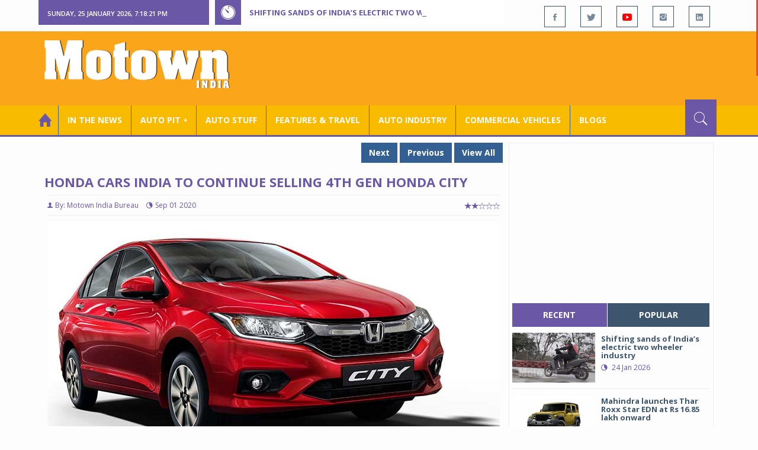

--- FILE ---
content_type: text/html; charset=utf-8
request_url: https://www.motownindia.com/Bureau/Auto-Pit-Cars/1663/Honda-Cars-India-to-continue-selling-4th-Gen-Honda-City-Motown-India-Bureau
body_size: 142677
content:

<!DOCTYPE html>
<html lang="en">
<head><meta charset="utf-8" /><meta http-equiv="X-UA-Compatible" content="IE=edge" /><meta name="viewport" content="width=device-width, initial-scale=1" /><meta property="fb:app_id" content="1578669425795287" /><meta property="fb:pages" content="250813821704477" /><meta id="ctl00_ogTitle" property="og:title" content="Honda Cars India to continue selling 4th Gen Honda City" /><meta property="og:site_name" content="MotownIndia.com" /><meta property="og:type" content="article" /><meta property="article:author" content="https://www.facebook.com/MotownIndia" /><meta property="article:publisher" content="https://www.facebook.com/MotownIndia" /><meta property="og:locale" content="en_US" /><meta id="ctl00_ogURL" property="og:url" content="http://www.motownindia.com//Bureau/Auto-Pit-Cars/1663/Honda-Cars-India-to-continue-selling-4th-Gen-Honda-City-Motown-India-Bureau" /><meta id="ctl00_ogDescription" property="og:description" content="Honda Cars India to continue selling 4th Gen Honda City" /><meta id="ctl00_ogImage" property="og:image" content="http://MotownIndia.com/images/Auto-Pit-Cars/Honda-Cars-India-to-continue-selling-4th-Gen-Honda-City-Motown-India-Bureau-1-1663.jpg" /><meta id="ctl00_meta_Keywords" name="keywords" content="Honda Cars India, 4th Generation Honda City, Honda City SV grade, Honda City V grade, Honda City BS6 1.5L i-VTEC petrol engine, Honda City Manual Transmission, 5th Generation Honda City, 2020 Honda City" /><meta id="ctl00_meta_Desc" name="description" content="Honda Cars India to continue selling 4th Gen Honda City" /><meta id="ctl00_meta_Keyphrase" name="keyphrase" content="Honda Cars India, 4th Generation Honda City, Honda City SV grade, Honda City V grade, Honda City BS6 1.5L i-VTEC petrol engine, Honda City Manual Transmission, 5th Generation Honda City, 2020 Honda City" /><meta id="ctl00_meta_Title" name="Title" content="Honda Cars India to continue selling 4th Gen Honda City" /><meta id="ctl00_meta_Subject" name="subject" /><meta name="distribution" content="global" /><meta name="rating" content="General" /><meta name="audience" content="all" /><meta name="revisit-after" content="1 day" /><meta name="robots" content="follow, index" /><meta name="creator" content="Vidya Softwares" /><meta http-equiv="Content-Type" content="text/html; charset=iso-8859-1" />
    <base href='/' />
    
    
    <!-- bootstrap styles-->
    <link href="/themes/css/bootstrap.min.css" rel="stylesheet"/>
    <!-- google font -->
    <link href='https://fonts.googleapis.com/css?family=Open+Sans:400,700,600,800' rel='stylesheet'
        type='text/css'/>
    <!-- ionicons font -->
    <link href="themes/css/ionicons.min.css" rel="stylesheet"/>
    <!-- animation styles -->
    <link rel="stylesheet" href="/themes/css/animate.css" />
    <!-- custom styles -->
    <link href="/themes/css/custom-purple.css" rel="stylesheet" id="style"/>
    <!-- owl carousel styles-->
    <link rel="stylesheet" href="/themes/css/owl.carousel.css"/>
    <link rel="stylesheet" href="/themes/css/owl.transitions.css"/>
    <!-- magnific popup styles -->
    <link rel="stylesheet" href="/themes/css/magnific-popup.css"/>
    <link rel="stylesheet" href="/themes/css/default.css"/>
    <!-- HTML5 Shim and Respond.js IE8 support of HTML5 elements and media queries -->
    <!-- WARNING: Respond.js doesn't work if you view the page via file:// -->
    <!--[if lt IE 9]>
      <script src="https://oss.maxcdn.com/html5shiv/3.7.2/html5shiv.min.js"></script>
      <script src="https://oss.maxcdn.com/respond/1.4.2/respond.min.js"></script>
    <![endif]-->    
    
    <script async src="//pagead2.googlesyndication.com/pagead/js/adsbygoogle.js"></script>

    <script>
        (function (i, s, o, g, r, a, m) {
            i['GoogleAnalyticsObject'] = r; i[r] = i[r] || function () {
                (i[r].q = i[r].q || []).push(arguments)
            }, i[r].l = 1 * new Date(); a = s.createElement(o),
  m = s.getElementsByTagName(o)[0]; a.async = 1; a.src = g; m.parentNode.insertBefore(a, m)
        })(window, document, 'script', 'https://www.google-analytics.com/analytics.js', 'ga');

        ga('create', 'UA-7604601-14', 'auto');
        ga('send', 'pageview');

</script>

    <script async src="https://pagead2.googlesyndication.com/pagead/js/adsbygoogle.js?client=ca-pub-6517814991460929" crossorigin="anonymous"></script>
<title>
	Honda Cars India to continue selling 4th Gen Honda City
</title></head>
<body>
    <form name="aspnetForm" method="post" action="/Bureau/Auto-Pit-Cars/1663/Honda-Cars-India-to-continue-selling-4th-Gen-Honda-City-Motown-India-Bureau" onsubmit="javascript:return WebForm_OnSubmit();" id="aspnetForm">
<div>
<input type="hidden" name="__EVENTTARGET" id="__EVENTTARGET" value="" />
<input type="hidden" name="__EVENTARGUMENT" id="__EVENTARGUMENT" value="" />
<input type="hidden" name="__VIEWSTATE" id="__VIEWSTATE" value="/[base64]/[base64]/[base64]" />
</div>

<script type="text/javascript">
//<![CDATA[
var theForm = document.forms['aspnetForm'];
if (!theForm) {
    theForm = document.aspnetForm;
}
function __doPostBack(eventTarget, eventArgument) {
    if (!theForm.onsubmit || (theForm.onsubmit() != false)) {
        theForm.__EVENTTARGET.value = eventTarget;
        theForm.__EVENTARGUMENT.value = eventArgument;
        theForm.submit();
    }
}
//]]>
</script>


<script src="/WebResource.axd?d=VrcisdeWL2nomg8t8FZL2z1zGyKg5Qp6WN_Hyr_Yj1moCpN34Punilbsgdxj1u2zshv2NE0v-vixY8-cNZ-HnFXGid0tnEQ0ZRW95pjKFmk1&amp;t=638901284248157332" type="text/javascript"></script>


<script src="/WebResource.axd?d=l5-HPGhP7ysMTEcDC4kldrR47ZU8Bl24nzELO8BoAUd88gA3GFm7KMcXxoKhslIFeIjn5BjYDhXVUS9FnzdPU7Rynog8o2PbPtGnahoMjpI1&amp;t=638901284248157332" type="text/javascript"></script>
<script type="text/javascript">
//<![CDATA[
function WebForm_OnSubmit() {
if (typeof(ValidatorOnSubmit) == "function" && ValidatorOnSubmit() == false) return false;
return true;
}
//]]>
</script>

<div>

	<input type="hidden" name="__VIEWSTATEGENERATOR" id="__VIEWSTATEGENERATOR" value="898534C2" />
	<input type="hidden" name="__SCROLLPOSITIONX" id="__SCROLLPOSITIONX" value="0" />
	<input type="hidden" name="__SCROLLPOSITIONY" id="__SCROLLPOSITIONY" value="0" />
</div>
    
    <div class="wrapper">
        
        <div class="header-toolbar">
            <div class="container">
                <div class="row">
                    <div class="col-md-16 text-uppercase">
                        <div class="row">
                            <div class="col-xs-16 col-sm-4">
                                <div class="row">
                                    
                                    <div id="time-date" style="text-align: left; background-color: #6A57A6; padding: 15px 0px 12px 15px"
                                        class="col-xs-16 col-sm-8 col-lg-16">
                                    </div>
                                </div>
                            </div>
                            <div class="col-sm-7 col-xs-16">
                                
                                <div class="col-sm-16 hot-news hidden-xs">
                                    <div class="row">
                                        <div class="col-sm-15">
                                            <span class="ion-ios7-timer icon-news pull-left"></span>
                                            <ul id="js-news" class="js-hidden">
                                                
                                                        <li class="news-item"><a href='Bureau/Auto-Industry/3785/Shifting-sands-of-Indias-electric-two-wheeler-industry-Srinjoy-Bal-Inputs-Roy-Punnoose-Tharyan' title='Shifting sands of India’s electric two wheeler industry'>
                                                            Shifting sands of India’s electric two wheeler industry</a></li>
                                                    
                                                        <li class="news-item"><a href='Bureau/Auto-Pit-Cars/2715/Mahindra-launches-Thar-Roxx-Star-EDN-at-Rs-1685-lakh-onward-Roy-Punnoose-Tharyan' title='Mahindra launches Thar Roxx Star EDN at Rs 16.85 lakh onward'>
                                                            Mahindra launches Thar Roxx Star EDN at Rs 16.85 lakh onward</a></li>
                                                    
                                                        <li class="news-item"><a href='Bureau/Auto-Pit-Cars/2714/Citroen-20-translates-customer-signals-into-rapid-portfolio-action-Adiba-Nasir' title='Citroen 2.0 translates customer signals into rapid portfolio action'>
                                                            Citroen 2.0 translates customer signals into rapid portfolio action</a></li>
                                                    
                                                        <li class="news-item"><a href='Bureau/Features-and-Travel/798/Castrol-India-film-Har-Boond-Mein-Desh-Ki-Raftaar-focuses-on-progress-Motown-India-Bureau' title='Castrol India film ‘Har Boond Mein Desh Ki Raftaar’ focuses on progress'>
                                                            Castrol India film ‘Har Boond Mein Desh Ki Raftaar’ focuses on progress</a></li>
                                                    
                                                        <li class="news-item"><a href='Bureau/Auto-Industry/3784/Neolite-ZKW-holds-commemorative-ceremony-of-Pune-lighting-plant-Adiba-Nasir' title='Neolite ZKW holds commemorative ceremony of Pune lighting plant'>
                                                            Neolite ZKW holds commemorative ceremony of Pune lighting plant</a></li>
                                                    
                                                        <li class="news-item"><a href='Bureau/Auto-Pit-Cars/2713/Select-Cars-hosts-exclusive-private-preview-of-Ferrari-296-Speciale-A-Roy-Punnoose-Tharyan' title='Select Cars hosts exclusive private preview of Ferrari 296 Speciale A '>
                                                            Select Cars hosts exclusive private preview of Ferrari 296 Speciale A </a></li>
                                                    
                                                        <li class="news-item"><a href='Bureau/Commercial-Vehicles/2037/Tata-Motors-Passenger-Vehicles-expands-Xpres-portfolio-Adiba-Nasir' title='Tata Motors Passenger Vehicles expands Xpres portfolio '>
                                                            Tata Motors Passenger Vehicles expands Xpres portfolio </a></li>
                                                    
                                                        <li class="news-item"><a href='Bureau/Auto-Pit-Cars/2712/Volkswagen-commences-local-assembly-of-Tayron-R-Line-in-India-Adiba-Nasir' title='Volkswagen commences local assembly of Tayron R-Line in India'>
                                                            Volkswagen commences local assembly of Tayron R-Line in India</a></li>
                                                    
                                                        <li class="news-item"><a href='Bureau/Auto-Stuff/311/Continentals-new-off-road-tyre-CrossContact-AT-hits-Indian-roads-Adiba-Nasir' title='Continental’s new off-road tyre, CrossContact A/T&#178; hits Indian roads'>
                                                            Continental’s new off-road tyre, CrossContact A/T² hits Indian roads</a></li>
                                                    
                                                        <li class="news-item"><a href='Bureau/Commercial-Vehicles/2036/Mahindra-Tractors-unveils-Tricolour-inspired-limited-edition-tractors-Adiba-Nasir' title='Mahindra Tractors unveils Tricolour inspired limited-edition tractors'>
                                                            Mahindra Tractors unveils Tricolour inspired limited-edition tractors</a></li>
                                                    
                                            </ul>                                           
                                        </div>
                                    </div>
                                </div>
                            </div>
                            <div class="col-sm-5 f-social  wow fadeInDown animated" data-wow-delay="1s" data-wow-offset="10">
                                <ul class="list-inline pull-right">
                                    <li><a href="https://www.facebook.com/MotownIndia" title='Motown India on Facebook' target="_blank"><span class="ion-social-facebook"></span></a></li>
                                    <li><a href="https://twitter.com/MotownIndia" title='Motown India on Twitter' target="_blank"><span class="ion-social-twitter"></span></a></li>
                                    <li><a href="https://www.youtube.com/c/motownindia?sub_confirmation=1" title="Motown India on YouTube" target="_blank"><span style="color:#f00" class="ion-social-youtube"></span></a></li>
                                    <li><a href="https://www.instagram.com/motown_india/" title="Motown India on Instagram" target="_blank"><span class="ion-social-instagram"></span></a></li>                                    
                                    
                                    <li><a href="https://www.linkedin.com/company/motown-india" title="Motown India on LinkedIn" target="_blank"><span class="ion-social-linkedin"></span></a></li>
                                </ul>
                            </div>
                        </div>
                    </div>
                </div>
            </div>
        </div>
        
        
        <div class="sticky-header">
            
            <div class="container header">
                <div class="row">
                    <div class="col-sm-5 col-md-5 col-xs-16 wow fadeInUpLeft animated">
                        <a class="navbar-brand2" href="" title="MotownIndia"><img src='themes/images/general/motown-india-logo.png' 
                        alt='Motown India Logo' class="img-responsive" /></a></div>
                    <div class="col-md-11  hidden-xs text-right" style="padding:5px;">
                        
                      
<div id="ctl00_Panel_GoogleAdTop728x90">
	
<!-- Motown 728x90 -->
<ins class="adsbygoogle"
     style="display:inline-block;width:728px;height:90px"
     data-ad-client="ca-pub-6517814991460929"
     data-ad-slot="3165351491"></ins>
<script>
    (adsbygoogle = window.adsbygoogle || []).push({});
</script>


</div>
</div>
                </div>
            </div>
            
            
            <div class="nav-search-outer">
                
                <nav class="navbar navbar-inverse" role="navigation">
        <div class="container">
          <div class="row">
            <div class="col-sm-16"> <a href="javascript:void();" class="toggle-search pull-right"><span class="ion-ios7-search"></span></a>
              <div class="navbar-header">
                <button type="button" class="navbar-toggle collapsed" data-toggle="collapse" data-target="#navbar-collapse"> <span class="sr-only">Toggle navigation</span> <span class="icon-bar"></span> <span class="icon-bar"></span> <span class="icon-bar"></span> </button>
              </div>
              <div class="collapse navbar-collapse" id="navbar-collapse">
                <ul class="nav navbar-nav text-uppercase main-nav ">
                  <li class="active"><a href="/"><div style="font-size:30px; padding:-5px; margin:-5px"> <span class="ion-home"></span></div></a></li>
                    <li><a href="ViewAllNews/" title='View All In The News - Motown India'>In the News</a></li>
                   
                 <li class="dropdown"><a href="ViewAll_AutoPit.aspx" class="dropdown-toggle" data-toggle="dropdown" title='View All Auto-Pit - Motown India'>Auto Pit &#65516;</a>
                        <ul class="dropdown-menu text-capitalize" role="menu">
                            <li><a href="Bureau/Auto-Pit-Cars/View" title='View All Auto-Pit Cars - Motown India'>Auto Pit Cars</a></li>
                            <li><a href="Bureau/Auto-Pit-Bikes/View" title='View All Auto-Pit Bikes - Motown India'>Auto Pit Bikes</a></li>
                        </ul>
                    </li>                     
                    <li><a href="Bureau/Auto-Stuff/View" title="Auto Stuff by Motown India">Auto Stuff</a></li>
                    

                   
                    <li><a href="Bureau/Features-and-Travel/View" title="Features &amp; Travel by Motown India">
                        Features &amp; Travel</a></li>
                    <li><a href="Bureau/Auto-Industry/View" title="AUTO INDUSTRY by Motown India">
                        AUTO INDUSTRY</a></li>
                    <li><a href="Bureau/Commercial-Vehicles/View" title="COMMERCIAL VEHICLES by Motown India">
                        COMMERCIAL VEHICLES</a></li>
                    <li><a href="Bureau/Blogs" title="Blogs">Blogs</a></li>
                    
                          
                </ul>
              </div>
            </div>
          </div>
        </div>
        
        
        
        <div class="search-container ">
          <div id="ctl00_PanelSearch" class="container" onkeypress="javascript:return WebForm_FireDefaultButton(event, &#39;ctl00_btnSearch&#39;)">
	            
              <input name="ctl00$searchbar" type="text" id="ctl00_searchbar" placeholder="Type &amp; Hit Enter to Search MotownIndia..." autocomplete="off" />
              <input type="submit" name="ctl00$btnSearch" value="Search" id="ctl00_btnSearch" class="hidden" />
          
</div>
        </div>        
         
      </nav>
                
            </div>
            
        </div>
        
        
        <div class="container ">
            <div class="row ">    
                        <div class="col-sm-16 col-md-16 col-lg-16 col-xs-16">
                    
                <div class="col-sm-16 col-md-11 col-lg-11 col-xs-16">
                    
  <div class="col-sm-16">
       <div class="row">
        
        <div class="sec-topic col-sm-16 " data-wow-delay="0.5s">
         <div class="row">
         
             <input type="hidden" name="ctl00$FullPanel$Working$hdnCategory" id="ctl00_FullPanel_Working_hdnCategory" />
             <input type="hidden" name="ctl00$FullPanel$Working$hdnPageId" id="ctl00_FullPanel_Working_hdnPageId" />
    <div class="pull-right">
      <a href='Bureau/Auto-Pit-Cars/2713/Select-Cars-hosts-exclusive-private-preview-of-Ferrari-296-Speciale-A-Roy-Punnoose-Tharyan' title='Select Cars hosts exclusive private preview of Ferrari 296 Speciale A ' class='Tag'>Next</a> <a href='Bureau/Auto-Pit-Cars/1659/Upgraded-Kia-Stinger-comes-with-more-tech-power--safety-Motown-India-Bureau' title='Upgraded Kia Stinger comes with more tech, power &amp; safety ' class='Tag'>Previous</a> <a href='Bureau/Auto-Pit-Cars/View' title='View All - Motown India' class='Tag'>View All</a></div>
      <div class="clearfix"></div>
                  
         <h1>Honda Cars India to continue selling 4th Gen Honda City </h1>
          <h3></h3>
          <div class="col-sm-16 sec-info NewsDetails col-lg-16 col-xs-16 col-md-16 banner-outer">           
          
           <div class="text-danger sub-info-bordered">
            <div class='author'><span class='ion-person icon'></span>By: Motown India Bureau</div>
            <div class="time"><span class="ion-android-data icon"></span>Sep 01 2020</div>
            
            <div class="stars"><span class='ion-ios7-star'></span><span class='ion-ios7-star'></span><span class='ion-ios7-star-outline'></span><span 
                        class='ion-ios7-star-outline'></span><span class='ion-ios7-star-outline'></span></div>
           </div>
           
           
           <div id="ctl00_FullPanel_Working_repNewsDetails_ctl00_Panel_Bureau">
	
           <p>
             <div id="sync3" class="owl-carousel"></div>
           <div id="ctl00_FullPanel_Working_repNewsDetails_ctl00_Img1Tag" class="text-center"><img 
            src='images/Auto-Pit-Cars/Honda-Cars-India-to-continue-selling-4th-Gen-Honda-City-Motown-India-Bureau-1-1663.jpg' alt='Honda Cars India to continue selling 4th Gen Honda City ' class=' Margin5 img-responsive' 
            title='Honda Cars India to continue selling 4th Gen Honda City ' /></div>          
            <div><p><p class="MsoNoSpacing" style="text-align:justify;text-justify:inter-ideograph">Honda
Cars India will continue selling the 4th Generation Honda City in two variants
SV and V grade with BS6 1.5L i-VTEC petrol engine in Manual Transmission. The
two grades of 4th Generation Honda City will be sold concurrently with the
recently launched all new 5th Generation Honda City, offering wider buying
choice to its customers. The company also announced the new prices of the two
variants as below:</p>

<table class="MsoNormalTable" border="1" cellspacing="0" cellpadding="0" style="margin-left:41.4pt;border-collapse:collapse;border:none;mso-border-alt:
 solid windowtext .5pt;mso-yfti-tbllook:1184;mso-padding-alt:0in 5.4pt 0in 5.4pt;
 mso-border-insideh:.5pt solid windowtext;mso-border-insidev:.5pt solid windowtext">
 <tbody><tr style="mso-yfti-irow:0;mso-yfti-firstrow:yes;height:16.85pt">
  <td width="282" valign="top" style="width:211.5pt;border:solid windowtext 1.0pt;
  mso-border-alt:solid windowtext .5pt;background:#FFC000;padding:0in 5.4pt 0in 5.4pt;
  height:16.85pt">
  <p class="MsoNoSpacing" style="text-align:justify;text-justify:inter-ideograph"><b><span style="font-size:12.0pt;mso-ascii-font-family:
  Calibri;mso-fareast-font-family:&quot;Times New Roman&quot;;mso-hansi-font-family:Calibri;
  mso-bidi-font-family:&quot;Times New Roman&quot;">Grade<o:p></o:p></span></b></p>
  </td>
  <td width="301" valign="top" style="width:225.9pt;border:solid windowtext 1.0pt;
  border-left:none;mso-border-left-alt:solid windowtext .5pt;mso-border-alt:
  solid windowtext .5pt;background:#FFC000;padding:0in 5.4pt 0in 5.4pt;
  height:16.85pt">
  <p class="MsoNoSpacing" style="text-align:justify;text-justify:inter-ideograph"><b><span style="font-size:12.0pt;mso-ascii-font-family:
  Calibri;mso-fareast-font-family:&quot;Times New Roman&quot;;mso-hansi-font-family:Calibri;
  mso-bidi-font-family:&quot;Times New Roman&quot;">*Prices </span></b><b><span style="font-size: 12pt; background-image: initial; background-position: initial; background-size: initial; background-repeat: initial; background-attachment: initial; background-origin: initial; background-clip: initial;">Ex-showroom
  Delhi</span></b><b><span style="font-size:12.0pt;mso-ascii-font-family:Calibri;mso-fareast-font-family:
  &quot;Times New Roman&quot;;mso-hansi-font-family:Calibri;mso-bidi-font-family:&quot;Times New Roman&quot;">
  <o:p></o:p></span></b></p>
  </td>
 </tr>
 <tr>
  <td width="282" valign="top" style="width:211.5pt;border:solid windowtext 1.0pt;
  border-top:none;mso-border-top-alt:solid windowtext .5pt;mso-border-alt:solid windowtext .5pt;
  background:yellow;padding:0in 5.4pt 0in 5.4pt">
  <p class="MsoNoSpacing" style="text-align:justify;text-justify:inter-ideograph"><span style="font-size:12.0pt;mso-ascii-font-family:Calibri;mso-fareast-font-family:
  &quot;Times New Roman&quot;;mso-hansi-font-family:Calibri;mso-bidi-font-family:&quot;Times New Roman&quot;">4<sup>th</sup>
  Generation Honda City<o:p></o:p></span></p>
  <p class="MsoNoSpacing" style="text-align:justify;text-justify:inter-ideograph"><span style="font-size:12.0pt;mso-ascii-font-family:Calibri;mso-fareast-font-family:
  &quot;Times New Roman&quot;;mso-hansi-font-family:Calibri;mso-bidi-font-family:&quot;Times New Roman&quot;">SV
  MT Petrol<o:p></o:p></span></p>
  <p class="MsoNoSpacing" style="text-align:justify;text-justify:inter-ideograph"><span style="font-size:12.0pt;mso-ascii-font-family:Calibri;mso-fareast-font-family:
  &quot;Times New Roman&quot;;mso-hansi-font-family:Calibri;mso-bidi-font-family:&quot;Times New Roman&quot;">V
  MT Petrol<o:p></o:p></span></p>
  </td>
  <td width="301" valign="top" style="width:225.9pt;border-top:none;border-left:
  none;border-bottom:solid windowtext 1.0pt;border-right:solid windowtext 1.0pt;
  mso-border-top-alt:solid windowtext .5pt;mso-border-left-alt:solid windowtext .5pt;
  mso-border-alt:solid windowtext .5pt;background:yellow;padding:0in 5.4pt 0in 5.4pt">
  <p class="MsoNoSpacing" style="text-align:justify;text-justify:inter-ideograph"><span style="font-size:12.0pt;mso-ascii-font-family:Calibri;mso-fareast-font-family:
  &quot;Times New Roman&quot;;mso-hansi-font-family:Calibri;mso-bidi-font-family:&quot;Times New Roman&quot;">&nbsp;</span></p>
  <p class="MsoNoSpacing" style="text-align:justify;text-justify:inter-ideograph"><span style="font-size:12.0pt;mso-ascii-font-family:Calibri;mso-fareast-font-family:
  &quot;Times New Roman&quot;;mso-hansi-font-family:Calibri;mso-bidi-font-family:&quot;Times New Roman&quot;">Rs
  9,29,900<o:p></o:p></span></p>
  <p class="MsoNoSpacing" style="text-align:justify;text-justify:inter-ideograph"><span style="font-size:12.0pt;mso-ascii-font-family:Calibri;mso-fareast-font-family:
  &quot;Times New Roman&quot;;mso-hansi-font-family:Calibri;mso-bidi-font-family:&quot;Times New Roman&quot;">Rs
  9,99,900<o:p></o:p></span></p>
  </td>
 </tr>
</tbody></table>

<p class="MsoNoSpacing" style="text-align:justify;text-justify:inter-ideograph">Rajesh
Goel, Sr. Vice President and Director, Marketing &amp; Sales, Honda Cars India
Ltd said the company decided to continue selling the 4th Generation Honda City
as it continues to be a popular model with its contemporary styling and is also
BS-6 compliant.</p>

<p class="MsoNoSpacing" style="text-align:justify;text-justify:inter-ideograph"><b>About 4th Generation Honda City<o:p></o:p></b></p>

<p class="MsoNoSpacing" style="text-align:justify;text-justify:inter-ideograph">The
4th Generation Honda City has cumulatively sold over 3.5 lakh units since its
launch in January 2014 in India. The 4th Gen Honda City will now be available
in SV and V grade with BS-6 compliant 1.5L i-VTEC Petrol engine in Manual
Transmission.</p>

<p class="MsoNoSpacing" style="text-align:justify;text-justify:inter-ideograph"><b>About All New 5th Generation Honda City<o:p></o:p></b></p>

<span style="font-size:11.0pt;line-height:115%;font-family:&quot;Calibri&quot;,&quot;sans-serif&quot;;
mso-ascii-theme-font:minor-latin;mso-fareast-font-family:&quot;Times New Roman&quot;;
mso-fareast-theme-font:minor-fareast;mso-hansi-theme-font:minor-latin;
mso-bidi-font-family:&quot;Times New Roman&quot;;mso-bidi-theme-font:minor-bidi;
mso-ansi-language:EN-US;mso-fareast-language:EN-US;mso-bidi-language:AR-SA">The
All-New 5th Generation Honda City was launched in July this year. The All New
5th Generation Honda City is available in 3 feature packed grades offered in petrol
and diesel variants – V, VX and ZX. The Petrol model is offered with new 1.5L i-VTEC
DOHC petrol engine with VTC in 6-Speed Manual Transmission and 7-Speed CVT and
the Diesel model is offered with 1.5L i-DTEC DOHC Diesel engine in 6-Speed
Manual Transmission, across the 3 grades.</span></p></div>  
            <div></div>
            </p>

            
             <div style='display:none;'>
            <!-- Bureau Panel Ad -->
            <div class="clearfix"></div>
                 <ins class="adsbygoogle" style="display:block" data-ad-client="ca-pub-6517814991460929" data-ad-slot="9211885090" 
    data-ad-format="auto"></ins>
<script>(adsbygoogle = window.adsbygoogle || []).push({});</script>
            <p>
                     
            <div></div>  
            <div></div>
            </p></div>

             <div style='display:none;'>
            <div class="clearfix"></div>
                 <ins class="adsbygoogle" style="display:block" data-ad-client="ca-pub-6517814991460929" data-ad-slot="9211885090" 
    data-ad-format="auto"></ins>
<script>(adsbygoogle = window.adsbygoogle || []).push({});</script>
            <p>
                     
            <div></div>  
            <div></div>
            </p></div>

             <div style='display:none;'>
             <div class="clearfix"></div>
                 <ins class="adsbygoogle" style="display:block" data-ad-client="ca-pub-6517814991460929" data-ad-slot="9211885090" 
    data-ad-format="auto"></ins>
<script>(adsbygoogle = window.adsbygoogle || []).push({});</script>
            <p>
                     
            <div></div>  
            <div></div>
            </p></div>

             <div style='display:none;'>
             <div class="clearfix"></div>
                 <ins class="adsbygoogle" style="display:block" data-ad-client="ca-pub-6517814991460929" data-ad-slot="9211885090" 
    data-ad-format="auto"></ins>
<script>(adsbygoogle = window.adsbygoogle || []).push({});</script>
            <p>
                     
            <div></div>  
            <div></div>
            </p></div>

             <div style='display:none;'>
             <div class="clearfix"></div><ins class="adsbygoogle" style="display:block" data-ad-client="ca-pub-6517814991460929" data-ad-slot="9211885090" 
    data-ad-format="auto"></ins>
<script>(adsbygoogle = window.adsbygoogle || []).push({});</script>
            <p>
                     
            <div></div>  
            <div></div>
            </p></div>

             <div style='display:none;'>
             <div class="clearfix"></div><ins class="adsbygoogle" style="display:block" data-ad-client="ca-pub-6517814991460929" data-ad-slot="9211885090" 
    data-ad-format="auto"></ins>
<script>(adsbygoogle = window.adsbygoogle || []).push({});</script>
            <p>
                     
            <div></div>  
            <div></div>
            </p></div>

             <div style='display:none;'>
             <div class="clearfix"></div><ins class="adsbygoogle" style="display:block" data-ad-client="ca-pub-6517814991460929" data-ad-slot="9211885090" 
    data-ad-format="auto"></ins>
<script>(adsbygoogle = window.adsbygoogle || []).push({});</script>
            <p>
                     
            <div></div>  
            <div></div>
            </p></div>
             <div class="clearfix"></div><br />
           <br />
          
</div>
          
          
          
          
          <div class="clearfix"></div>

          


           <h2 class="FollowHead">FOLLOW US ON </h2>
           <div class="form-horizontal ">
           
           <div class=" btn-toolbar">
           
           <div class="btn-group ">
           <a href="https://www.facebook.com/MotownIndia" title='Motown India on Facebook' target="_blank"><img src='images/icons/facebook_social.jpg' 
            alt='Motown India on Facebook' /></a></div>
            <div class="btn-group">
            <a href="https://twitter.com/MotownIndia" title='Motown India on Twitter' target="_blank">
              <img src="images/icons/twitter_social.jpg" align="absmiddle" alt='Motown India on Twitter'/></a>
              </div><div class="btn-group">
            <a href="https://www.linkedin.com/company/motown-india" title="Motown India on LinkedIn" target="_blank">
              <img src="images/icons/linkedin_social.jpg" align="absmiddle" alt='Motown India on LinkedIn' /></a></div>
              <div class="btn-group">
              <a href="https://www.youtube.com/c/motownindia" title="Motown India on YouTube" target="_blank">
              <img src="images/icons/youtube_social.jpg" align="absmiddle" alt='Motown India on YouTube'/></a>
           </div></div>
           </div>
          
           <div class="clearfix"></div><br />
           
           <fieldset><legend><span class='Tag TagHead '>Tags <i class=' glyphicon glyphicon-tags'></i></span></legend>  
                    <span class='Tag TagHead'><i class='glyphicon glyphicon-tag'></i></span> <a href='BureauTag/Auto-Pit-Cars/Honda Cars India' class='Tag'>Honda Cars India</a> <a href='BureauTag/Auto-Pit-Cars/4th Generation Honda City' class='Tag'> 4th Generation Honda City</a> <a href='BureauTag/Auto-Pit-Cars/Honda City SV grade' class='Tag'> Honda City SV grade</a> <a href='BureauTag/Auto-Pit-Cars/Honda City V grade' class='Tag'> Honda City V grade</a> <a href='BureauTag/Auto-Pit-Cars/Honda City BS6 1.5L i-VTEC petrol engine' class='Tag'> Honda City BS6 1.5L i-VTEC petrol engine</a> <a href='BureauTag/Auto-Pit-Cars/Honda City Manual Transmission' class='Tag'> Honda City Manual Transmission</a> <a href='BureauTag/Auto-Pit-Cars/5th Generation Honda City' class='Tag'> 5th Generation Honda City</a> <a href='BureauTag/Auto-Pit-Cars/2020 Honda City' class='Tag'> 2020 Honda City</a></fieldset>

           <div class="clearfix"></div>
           
          
           <hr>
          </div>
          

         
    <div class="pull-right">
      <a href='Bureau/Auto-Pit-Cars/2713/Select-Cars-hosts-exclusive-private-preview-of-Ferrari-296-Speciale-A-Roy-Punnoose-Tharyan' title='Select Cars hosts exclusive private preview of Ferrari 296 Speciale A ' class='Tag'>Next</a> <a href='Bureau/Auto-Pit-Cars/1659/Upgraded-Kia-Stinger-comes-with-more-tech-power--safety-Motown-India-Bureau' title='Upgraded Kia Stinger comes with more tech, power &amp; safety ' class='Tag'>Previous</a> <a href='Bureau/Auto-Pit-Cars/View' title='View All - Motown India' class='Tag'>View All</a></div>
         </div>
        </div>
       <div class="clearfix"></div>
                   
<!-- Motown Responsive -->
<ins class="adsbygoogle"
   style="display:block"
   data-ad-client="ca-pub-6517814991460929"
   data-ad-slot="9211885090"
   data-ad-format="auto"></ins>
<script>
  (adsbygoogle = window.adsbygoogle || []).push({});
</script>
<div class="clearfix"></div>
        <div class="col-sm-16 comments-area">
         <div class="main-title-outer pull-left">
          <div class="main-title">comments (0)</div>           
         </div>

         <div class="col-sm-16 col-md-16 col-xs-16 opinion pull-left">
          
          <div class="text-info">No Comment Available for this Post. Be the first one to comment on this Post.</div>
                  
         </div>
        </div>
        <div class="col-sm-16">
         <div class="main-title-outer pull-left">
          <div class="main-title">leave a comment
         </div>
         <div class="col-xs-16 wow zoomIn animated">
          <div class="comment-form">
          
          <div class=" text-danger text-center "></div>
          
           <div class="row">
            <div class="form-group col-sm-6 name-field">
              <input name="ctl00$FullPanel$Working$textName" type="text" id="ctl00_FullPanel_Working_textName" class="form-control" placeholder="Name*" />             
            </div>
            <div class="form-group col-sm-2">
              <span id="ctl00_FullPanel_Working_reqName" style="color:Red;visibility:hidden;">*</span>
            </div>
            <div class="form-group col-sm-6 email-field">
            <input name="ctl00$FullPanel$Working$textEmail" type="text" id="ctl00_FullPanel_Working_textEmail" class="form-control" placeholder="Email*" pattern="[a-z0-9._%+-]+@[a-z0-9.-]+\.[a-z]{2,4}$" />             
            </div>
             <div class="form-group col-sm-2">
              <span id="ctl00_FullPanel_Working_reqEmail" style="color:Red;display:none;">*</span><span id="ctl00_FullPanel_Working_RegularExpressionValidator1" style="color:Red;display:none;">*</span>
            </div>
            <div class="form-group col-sm-16">
              <textarea name="ctl00$FullPanel$Working$textMessage" rows="8" cols="20" id="ctl00_FullPanel_Working_textMessage" class="form-control" placeholder="Your Message">
</textarea>             
            </div>
             <div class="form-group">
             <div class="col-sm-8">
             <label class="col-sm-8">Security Key: </label>
             <div class="col-sm-8 text-info large bold"><span id="ctl00_FullPanel_Working_lbl_SecurityKey">4815</span></div>
             </div>
               <div class="form-group col-sm-6 name-field">
              <input name="ctl00$FullPanel$Working$textSecurityKey" type="text" id="ctl00_FullPanel_Working_textSecurityKey" class="form-control" placeholder="Type Security Key*" />
            </div>
            <div class="form-group col-sm-2">
              <span id="ctl00_FullPanel_Working_RequiredFieldValidator1" style="color:Red;visibility:hidden;">*</span>
            </div>
             </div>
           </div>
            
           <div class="form-group">
           <input type="submit" name="ctl00$FullPanel$Working$btnSubmit" value="Post Comment" onclick="javascript:WebForm_DoPostBackWithOptions(new WebForm_PostBackOptions(&quot;ctl00$FullPanel$Working$btnSubmit&quot;, &quot;&quot;, true, &quot;Comment&quot;, &quot;&quot;, false, false))" id="ctl00_FullPanel_Working_btnSubmit" class="btn btn-danger" />            
           </div>
          </div>
         </div>
        </div>

       </div>
        <div class="clearfix"></div>
        <input type="hidden" name="ctl00$FullPanel$Working$ad728x90_1$h_Keyword" id="ctl00_FullPanel_Working_ad728x90_1_h_Keyword" value="Bottom_Auto-Pit-Cars" />

<div id="ctl00_FullPanel_Working_ad728x90_1_PanelAd2">
	
<ins class="adsbygoogle"
     style="display:inline-block;width:728px;height:90px"
     data-ad-client="ca-pub-6517814991460929"
     data-ad-slot="3165351491"></ins>
<script>
    (adsbygoogle = window.adsbygoogle || []).push({});
</script>
</div>
        <div class="col-sm-16 related">
        
         <div class="main-title-outer pull-left">
          <div class="main-title">related Posts</div>
         </div>
         <div class="row">
         
          
          <div class="item topic col-md-5 col-sm-5 col-xs-16"> <a href='Bureau/Auto-Pit-Cars/2714/Citroen-20-translates-customer-signals-into-rapid-portfolio-action-Adiba-Nasir'><img 
            class="img-responsive" src='images/Auto-Pit-Cars/Thumb_Citroen-20-translates-customer-signals-into-rapid-portfolio-action-Adiba-Nasir-2714.jpg' alt=""/>
           <h4> <a href="Bureau/Auto-Pit-Cars/2714/Citroen-20-translates-customer-signals-into-rapid-portfolio-action-Adiba-Nasir" title="Citroen 2.0 translates customer signals into rapid portfolio action"> Citroen 2.0 translates customer signals into rapid...</a></h4>
           <div class="text-danger sub-info-bordered remove-borders">
            <div class="time"><span class="ion-android-data icon"></span>Jan 23 2026</div>
            
            <div class="stars"><span class='ion-ios7-star'></span><span class='ion-ios7-star'></span><span class='ion-ios7-star'></span><span 
                        class='ion-ios7-star'></span><span class='ion-ios7-star-outline'></span></div>
           </div>
           </a> </div>        
           
          <div class="item topic col-md-5 col-sm-5 col-xs-16"> <a href='Bureau/Auto-Pit-Cars/2713/Select-Cars-hosts-exclusive-private-preview-of-Ferrari-296-Speciale-A-Roy-Punnoose-Tharyan'><img 
            class="img-responsive" src='images/Auto-Pit-Cars/Thumb_Select-Cars-hosts-exclusive-private-preview-of-Ferrari-296-Speciale-A-Roy-Punnoose-Tharyan-2713.jpg' alt=""/>
           <h4> <a href="Bureau/Auto-Pit-Cars/2713/Select-Cars-hosts-exclusive-private-preview-of-Ferrari-296-Speciale-A-Roy-Punnoose-Tharyan" title="Select Cars hosts exclusive private preview of Ferrari 296 Speciale A "> Select Cars hosts exclusive private preview of Fer...</a></h4>
           <div class="text-danger sub-info-bordered remove-borders">
            <div class="time"><span class="ion-android-data icon"></span>Jan 23 2026</div>
            
            <div class="stars"><span class='ion-ios7-star'></span><span class='ion-ios7-star'></span><span class='ion-ios7-star'></span><span 
                        class='ion-ios7-star'></span><span class='ion-ios7-star-outline'></span></div>
           </div>
           </a> </div>        
           
          <div class="item topic col-md-5 col-sm-5 col-xs-16"> <a href='Bureau/Auto-Pit-Cars/2715/Mahindra-launches-Thar-Roxx-Star-EDN-at-Rs-1685-lakh-onward-Roy-Punnoose-Tharyan'><img 
            class="img-responsive" src='images/Auto-Pit-Cars/Thumb_Mahindra-launches-Thar-Roxx-Star-EDN-at-Rs-1685-lakh-onward-Roy-Punnoose-Tharyan-2715.jpg' alt=""/>
           <h4> <a href="Bureau/Auto-Pit-Cars/2715/Mahindra-launches-Thar-Roxx-Star-EDN-at-Rs-1685-lakh-onward-Roy-Punnoose-Tharyan" title="Mahindra launches Thar Roxx Star EDN at Rs 16.85 lakh onward"> Mahindra launches Thar Roxx Star EDN at Rs 16.85 l...</a></h4>
           <div class="text-danger sub-info-bordered remove-borders">
            <div class="time"><span class="ion-android-data icon"></span>Jan 23 2026</div>
            
            <div class="stars"><span class='ion-ios7-star'></span><span class='ion-ios7-star-outline'></span><span class='ion-ios7-star-outline'></span><span 
                        class='ion-ios7-star-outline'></span><span class='ion-ios7-star-outline'></span></div>
           </div>
           </a> </div>        
           
          <div class="item topic col-md-5 col-sm-5 col-xs-16"> <a href='Bureau/Auto-Pit-Cars/2711/MG-Select-unveils-Cyberster-in-new-Signature-hue-Adiba-Nasir'><img 
            class="img-responsive" src='images/Auto-Pit-Cars/Thumb_MG-Select-unveils-Cyberster-in-new-Signature-hue-Adiba-Nasir-2711.jpg' alt=""/>
           <h4> <a href="Bureau/Auto-Pit-Cars/2711/MG-Select-unveils-Cyberster-in-new-Signature-hue-Adiba-Nasir" title="MG Select unveils Cyberster in new Signature hue"> MG Select unveils Cyberster in new Signature hue</a></h4>
           <div class="text-danger sub-info-bordered remove-borders">
            <div class="time"><span class="ion-android-data icon"></span>Jan 22 2026</div>
            
            <div class="stars"><span class='ion-ios7-star'></span><span class='ion-ios7-star'></span><span class='ion-ios7-star'></span><span 
                        class='ion-ios7-star-outline'></span><span class='ion-ios7-star-outline'></span></div>
           </div>
           </a> </div>        
           
          <div class="item topic col-md-5 col-sm-5 col-xs-16"> <a href='Bureau/Auto-Pit-Cars/2712/Volkswagen-commences-local-assembly-of-Tayron-R-Line-in-India-Adiba-Nasir'><img 
            class="img-responsive" src='images/Auto-Pit-Cars/Thumb_Volkswagen-commences-local-assembly-of-Tayron-R-Line-in-India-Adiba-Nasir-2712.jpg' alt=""/>
           <h4> <a href="Bureau/Auto-Pit-Cars/2712/Volkswagen-commences-local-assembly-of-Tayron-R-Line-in-India-Adiba-Nasir" title="Volkswagen commences local assembly of Tayron R-Line in India"> Volkswagen commences local assembly of Tayron R-Li...</a></h4>
           <div class="text-danger sub-info-bordered remove-borders">
            <div class="time"><span class="ion-android-data icon"></span>Jan 22 2026</div>
            
            <div class="stars"><span class='ion-ios7-star'></span><span class='ion-ios7-star-outline'></span><span class='ion-ios7-star-outline'></span><span 
                        class='ion-ios7-star-outline'></span><span class='ion-ios7-star-outline'></span></div>
           </div>
           </a> </div>        
           
          <div class="item topic col-md-5 col-sm-5 col-xs-16"> <a href='Bureau/Auto-Pit-Cars/2709/Vinfast-VF-6-VF-7-achieve-5-star-safety-certification-from-Bharat-Ncap-Adiba-Nasir'><img 
            class="img-responsive" src='images/Auto-Pit-Cars/Thumb_Vinfast-VF-6-VF-7-achieve-5-star-safety-certification-from-Bharat-Ncap-Adiba-Nasir-2709.jpg' alt=""/>
           <h4> <a href="Bureau/Auto-Pit-Cars/2709/Vinfast-VF-6-VF-7-achieve-5-star-safety-certification-from-Bharat-Ncap-Adiba-Nasir" title="Vinfast VF 6, VF 7 achieve 5-star safety certification from Bharat Ncap"> Vinfast VF 6, VF 7 achieve 5-star safety certifica...</a></h4>
           <div class="text-danger sub-info-bordered remove-borders">
            <div class="time"><span class="ion-android-data icon"></span>Jan 21 2026</div>
            
            <div class="stars"><span class='ion-ios7-star'></span><span class='ion-ios7-star'></span><span class='ion-ios7-star'></span><span 
                        class='ion-ios7-star-outline'></span><span class='ion-ios7-star-outline'></span></div>
           </div>
           </a> </div>        
           
          <div class="item topic col-md-5 col-sm-5 col-xs-16"> <a href='Bureau/Auto-Pit-Cars/2710/2026-Jeep-Meridian-launched-at-Rs-2333-lakh-onward-Roy-Punnoose-Tharyan'><img 
            class="img-responsive" src='images/Auto-Pit-Cars/Thumb_2026-Jeep-Meridian-launched-at-Rs-2333-lakh-onward-Roy-Punnoose-Tharyan-2710.jpg' alt=""/>
           <h4> <a href="Bureau/Auto-Pit-Cars/2710/2026-Jeep-Meridian-launched-at-Rs-2333-lakh-onward-Roy-Punnoose-Tharyan" title="2026 Jeep Meridian launched at Rs 23.33 lakh onward"> 2026 Jeep Meridian launched at Rs 23.33 lakh onwar...</a></h4>
           <div class="text-danger sub-info-bordered remove-borders">
            <div class="time"><span class="ion-android-data icon"></span>Jan 21 2026</div>
            
            <div class="stars"><span class='ion-ios7-star'></span><span class='ion-ios7-star'></span><span class='ion-ios7-star'></span><span 
                        class='ion-ios7-star'></span><span class='ion-ios7-star-outline'></span></div>
           </div>
           </a> </div>        
           
          <div class="item topic col-md-5 col-sm-5 col-xs-16"> <a href='Bureau/Auto-Pit-Cars/2708/Toyota-Kirloskar-Motor-launches-all-electric-Urban-Cruiser-Ebella-Adiba-Nasir'><img 
            class="img-responsive" src='images/Auto-Pit-Cars/Thumb_Toyota-Kirloskar-Motor-launches-all-electric-Urban-Cruiser-Ebella-Adiba-Nasir-2708.jpg' alt=""/>
           <h4> <a href="Bureau/Auto-Pit-Cars/2708/Toyota-Kirloskar-Motor-launches-all-electric-Urban-Cruiser-Ebella-Adiba-Nasir" title="Toyota Kirloskar Motor launches all-electric Urban Cruiser Ebella"> Toyota Kirloskar Motor launches all-electric Urban...</a></h4>
           <div class="text-danger sub-info-bordered remove-borders">
            <div class="time"><span class="ion-android-data icon"></span>Jan 20 2026</div>
            
            <div class="stars"><span class='ion-ios7-star'></span><span class='ion-ios7-star'></span><span class='ion-ios7-star-outline'></span><span 
                        class='ion-ios7-star-outline'></span><span class='ion-ios7-star-outline'></span></div>
           </div>
           </a> </div>        
           
          <div class="item topic col-md-5 col-sm-5 col-xs-16"> <a href='Bureau/Auto-Pit-Cars/2707/Skoda-Auto-unveils-new-Kushaq-in-India-Roy-Punnoose-Tharyan'><img 
            class="img-responsive" src='images/Auto-Pit-Cars/Thumb_Skoda-Auto-unveils-new-Kushaq-in-India-Roy-Punnoose-Tharyan-2707.jpg' alt=""/>
           <h4> <a href="Bureau/Auto-Pit-Cars/2707/Skoda-Auto-unveils-new-Kushaq-in-India-Roy-Punnoose-Tharyan" title="Skoda Auto unveils new Kushaq in India"> Skoda Auto unveils new Kushaq in India</a></h4>
           <div class="text-danger sub-info-bordered remove-borders">
            <div class="time"><span class="ion-android-data icon"></span>Jan 20 2026</div>
            
            <div class="stars"><span class='ion-ios7-star'></span><span class='ion-ios7-star'></span><span class='ion-ios7-star-outline'></span><span 
                        class='ion-ios7-star-outline'></span><span class='ion-ios7-star-outline'></span></div>
           </div>
           </a> </div>        
           
         </div>
        </div>                   
           <div class="clearfix"></div>
<!-- Motown Responsive -->
<ins class="adsbygoogle" style="display:block" data-ad-client="ca-pub-6517814991460929" data-ad-slot="9211885090" 
    data-ad-format="auto"></ins>
<script>(adsbygoogle = window.adsbygoogle || []).push({});</script>
      </div>
      <div class="clearfix"></div>
      </div>
    <div class="clearfix"></div>

                </div>
                
                <div class="col-sm-16 col-md-5 col-lg-5 col-xs-16 right-sec">
                    <div class="bordered">
                        <div class="row ">                            

                            
                            <div class="col-sm-16 bt-space wow fadeInUp animated text-center" data-wow-delay="1s" data-wow-offset="50">
                                
                                             
<div id="ctl00_FullPanel_Panel_AdSide300x250">
	


<!-- Motown 300x250 -->
<ins class="adsbygoogle"
     style="display:inline-block;width:300px;height:250px"
     data-ad-client="ca-pub-6517814991460929"
     data-ad-slot="5560414696"></ins>
<script>
(adsbygoogle = window.adsbygoogle || []).push({});
</script>


</div>       </div>
                            
                            
                            <div class="col-sm-16 bt-space wow fadeInUp animated" data-wow-delay="1s" data-wow-offset="130">
                                <!-- Nav tabs -->
                                <ul class="nav nav-tabs nav-justified " role="tablist">
                                    <li class="active"><a href="#recent" role="tab" data-toggle="tab" title='Recent Posts - Motown India'>recent</a></li>
                                    <li><a href="#popular" role="tab" data-toggle="tab" title='Popular Posts - Motown India'>popular</a></li>
                                    
                                    
                                </ul>
                                <!-- Tab panes -->
                                <div class="tab-content">
                                    <div class="tab-pane " id="popular">
                                        <ul class="list-unstyled">
                                            
                                                    <li><a href="Bureau/Commercial-Vehicles/2024/Propel-Industries-unveils-largest-portfolio-of-next-gen-e--tippers-mobility-solutions-Adiba-Nasir" title='Propel Industries unveils largest portfolio of next-gen e- tippers, mobility solutions '>
                                                        <div class="row">
                                                            <div class="col-sm-8 col-md-7 col-xs-16">
                                                                <img class="img-responsive pull-left" src="https://www.motownindia.com/images/Commercial-Vehicles/Thumb_Propel-Industries-unveils-largest-portfolio-of-next-gen-e--tippers-mobility-solutions-Adiba-Nasir-2024.jpg"
                                                                    width="164" height="152" alt='Propel Industries unveils largest portfolio of next-gen e- tippers, mobility solutions '/>
                                                            </div>
                                                            <div class="col-sm-8 col-md-9 col-xs-16">
                                                                <h4>
                                                                    Propel Industries unveils largest portfolio of next-gen e- t...
                                                                </h4>
                                                                <div class="text-danger sub-info">
                                                                    <div class="time">
                                                                        <span class="ion-android-data icon"></span>
                                                                        11 Dec 2025</div>                                                                    
                                                                </div>
                                                            </div>
                                                    </a></li>
                                                
                                                    <li><a href="Bureau/Commercial-Vehicles/2023/Schwing-Stetter-India-unveils-Indias-first-56-meter-boom-pump-Adiba-Nasir" title='Schwing Stetter India unveils India&#39;s first 56-meter boom pump'>
                                                        <div class="row">
                                                            <div class="col-sm-8 col-md-7 col-xs-16">
                                                                <img class="img-responsive pull-left" src="https://www.motownindia.com/images/Commercial-Vehicles/Thumb_Schwing-Stetter-India-unveils-Indias-first-56-meter-boom-pump-Adiba-Nasir-2023.jpg"
                                                                    width="164" height="152" alt='Schwing Stetter India unveils India&#39;s first 56-meter boom pump'/>
                                                            </div>
                                                            <div class="col-sm-8 col-md-9 col-xs-16">
                                                                <h4>
                                                                    Schwing Stetter India unveils India's first 56-meter boom pu...
                                                                </h4>
                                                                <div class="text-danger sub-info">
                                                                    <div class="time">
                                                                        <span class="ion-android-data icon"></span>
                                                                        11 Dec 2025</div>                                                                    
                                                                </div>
                                                            </div>
                                                    </a></li>
                                                
                                                    <li><a href="Bureau/Commercial-Vehicles/2022/TIL-Limited-unveils-3-game-changing-material-handling-products-at-EXCON-2025-Adiba-Nasir" title='TIL Limited unveils 3 game-changing material handling products at EXCON 2025'>
                                                        <div class="row">
                                                            <div class="col-sm-8 col-md-7 col-xs-16">
                                                                <img class="img-responsive pull-left" src="https://www.motownindia.com/images/Commercial-Vehicles/Thumb_TIL-Limited-unveils-3-game-changing-material-handling-products-at-EXCON-2025-Adiba-Nasir-2022.jpg"
                                                                    width="164" height="152" alt='TIL Limited unveils 3 game-changing material handling products at EXCON 2025'/>
                                                            </div>
                                                            <div class="col-sm-8 col-md-9 col-xs-16">
                                                                <h4>
                                                                    TIL Limited unveils 3 game-changing material handling produc...
                                                                </h4>
                                                                <div class="text-danger sub-info">
                                                                    <div class="time">
                                                                        <span class="ion-android-data icon"></span>
                                                                        09 Dec 2025</div>                                                                    
                                                                </div>
                                                            </div>
                                                    </a></li>
                                                                                          
                                        </ul>
                                    </div>
                                    <div class="tab-pane active" id="recent">
                                        <ul class="list-unstyled">
                                            
                                                    <li><a href="Bureau/Auto-Industry/3785/Shifting-sands-of-Indias-electric-two-wheeler-industry-Srinjoy-Bal-Inputs-Roy-Punnoose-Tharyan" title='Shifting sands of India’s electric two wheeler industry'>
                                                        <div class="row">
                                                            <div class="col-sm-8  col-md-7 col-xs-16">
                                                                <img class="img-responsive pull-left" src="https://www.motownindia.com/images/Auto-Industry/Thumb_Shifting-sands-of-Indias-electric-two-wheeler-industry-Srinjoy-Bal-Inputs-Roy-Punnoose-Tharyan-3785.jpg"
                                                                    width="164" height="152" alt='Shifting sands of India’s electric two wheeler industry'/>
                                                            </div>
                                                            <div class="col-sm-8  col-md-9 col-xs-16">
                                                                <h4>
                                                                    Shifting sands of India’s electric two wheeler industry</h4>
                                                                <div class="text-danger sub-info">
                                                                    <div class="time">
                                                                        <span class="ion-android-data icon"></span>
                                                                        24 Jan 2026</div>                                                                    
                                                                </div>
                                                            </div>
                                                    </a></li>
                                                
                                                    <li><a href="Bureau/Auto-Pit-Cars/2715/Mahindra-launches-Thar-Roxx-Star-EDN-at-Rs-1685-lakh-onward-Roy-Punnoose-Tharyan" title='Mahindra launches Thar Roxx Star EDN at Rs 16.85 lakh onward'>
                                                        <div class="row">
                                                            <div class="col-sm-8  col-md-7 col-xs-16">
                                                                <img class="img-responsive pull-left" src="https://www.motownindia.com/images/Auto-Pit-Cars/Thumb_Mahindra-launches-Thar-Roxx-Star-EDN-at-Rs-1685-lakh-onward-Roy-Punnoose-Tharyan-2715.jpg"
                                                                    width="164" height="152" alt='Mahindra launches Thar Roxx Star EDN at Rs 16.85 lakh onward'/>
                                                            </div>
                                                            <div class="col-sm-8  col-md-9 col-xs-16">
                                                                <h4>
                                                                    Mahindra launches Thar Roxx Star EDN at Rs 16.85 lakh onward</h4>
                                                                <div class="text-danger sub-info">
                                                                    <div class="time">
                                                                        <span class="ion-android-data icon"></span>
                                                                        23 Jan 2026</div>                                                                    
                                                                </div>
                                                            </div>
                                                    </a></li>
                                                
                                                    <li><a href="Bureau/Auto-Pit-Cars/2714/Citroen-20-translates-customer-signals-into-rapid-portfolio-action-Adiba-Nasir" title='Citroen 2.0 translates customer signals into rapid portfolio action'>
                                                        <div class="row">
                                                            <div class="col-sm-8  col-md-7 col-xs-16">
                                                                <img class="img-responsive pull-left" src="https://www.motownindia.com/images/Auto-Pit-Cars/Thumb_Citroen-20-translates-customer-signals-into-rapid-portfolio-action-Adiba-Nasir-2714.jpg"
                                                                    width="164" height="152" alt='Citroen 2.0 translates customer signals into rapid portfolio action'/>
                                                            </div>
                                                            <div class="col-sm-8  col-md-9 col-xs-16">
                                                                <h4>
                                                                    Citroen 2.0 translates customer signals into rapid portfolio...</h4>
                                                                <div class="text-danger sub-info">
                                                                    <div class="time">
                                                                        <span class="ion-android-data icon"></span>
                                                                        23 Jan 2026</div>                                                                    
                                                                </div>
                                                            </div>
                                                    </a></li>
                                                                                       
                                        </ul>
                                    </div>                                    
                                </div>
                            </div>
                            <hr />
                            
                            
                            
                             
                           <div class="col-sm-16 bt-space wow fadeInUp animated text-center" data-wow-delay="1s" data-wow-offset="50">
                                                                 
                            <!-- Motown 300x250 -->
                               
                               <div id="ctl00_FullPanel_Panel_TechnologyHome">
	
                            <ins class="adsbygoogle"
                                 style="display:inline-block;width:300px;height:250px"
                                 data-ad-client="ca-pub-6517814991460929"
                                 data-ad-slot="5560414696"></ins>
                            <script>
                            (adsbygoogle = window.adsbygoogle || []).push({});
                            </script>
</div>
                            </div>
                            
<div class="bt-space col-sm-16 wow fadeInDown animated" data-wow-delay="0.5s">
    <div class="main-title-outer pull-left">
        <div class="main-title">
            <a href='Bureau/Auto-Stuff/View' class="colorWhite colorMouseOver" title='View All Auto Stuff - Motown India'>
                Auto Stuff</a></div>
    </div>

    <div id="vid-thumbsAuto-Stuff" class="owl-carousel">
        
                <div class="item">
                    <div class="vid-thumb-outer">
                        <a href="Bureau/Auto-Stuff/311/Continentals-new-off-road-tyre-CrossContact-AT-hits-Indian-roads-Adiba-Nasir"
                            title='Continental’s new off-road tyre, CrossContact A/T&#178; hits Indian roads'>
                            <div class="vid-thumb">
                                <img width="1000" height="606" src="https://www.motownindia.com/images/Auto-Stuff/Thumb_Continentals-new-off-road-tyre-CrossContact-AT-hits-Indian-roads-Adiba-Nasir-311.jpg"
                                    class="img-responsive" alt='Continental’s new off-road tyre, CrossContact A/T&#178; hits Indian roads' />
                            </div>
                            <h4>
                                Continental’s new off-road tyre, CrossContact A/T² hits Indi...</h4>
                            <div class="text-danger sub-info-bordered">
                                
                                <div class="time">
                                    <span class="ion-android-data icon"></span>
                                    22 Jan 2026
                                </div>
                            </div>
                        </a>
                        <p class="text-justify">
                            Continental Tires, a leading global tyre manufacturer, marked the Indian launch of its new all-terrain product, the CrossContact A/T², with an adventurous Continental Tires’ Track Day at Dot Goa 4X4. ...
                        </p>
                        <a class="read-more pull-right" href="Bureau/Auto-Stuff/311/Continentals-new-off-road-tyre-CrossContact-AT-hits-Indian-roads-Adiba-Nasir"
                            title='Continental’s new off-road tyre, CrossContact A/T&#178; hits Indian roads'><span>Complete Reading</span></a>
                    </div>
                </div>
            
                <div class="item">
                    <div class="vid-thumb-outer">
                        <a href="Bureau/Auto-Stuff/310/Dylect-kicks-off-Jan-Art-Sale-on-Amazon-for-premium-auto-home-utilities-Adiba-Nasir"
                            title='Dylect kicks off Jan Art Sale on Amazon for premium auto, home utilities'>
                            <div class="vid-thumb">
                                <img width="1000" height="606" src="https://www.motownindia.com/images/Auto-Stuff/Thumb_Dylect-kicks-off-Jan-Art-Sale-on-Amazon-for-premium-auto-home-utilities-Adiba-Nasir-310.jpg"
                                    class="img-responsive" alt='Dylect kicks off Jan Art Sale on Amazon for premium auto, home utilities' />
                            </div>
                            <h4>
                                Dylect kicks off Jan Art Sale on Amazon for premium auto, ho...</h4>
                            <div class="text-danger sub-info-bordered">
                                
                                <div class="time">
                                    <span class="ion-android-data icon"></span>
                                    15 Jan 2026
                                </div>
                            </div>
                        </a>
                        <p class="text-justify">
                            Dylect, one of India’s fastest-growing lifestyle-tech brands and an emerging leader in premium automotive accessories and home utilities, announced its January Art Sale on Amazon. Running tentatively ...
                        </p>
                        <a class="read-more pull-right" href="Bureau/Auto-Stuff/310/Dylect-kicks-off-Jan-Art-Sale-on-Amazon-for-premium-auto-home-utilities-Adiba-Nasir"
                            title='Dylect kicks off Jan Art Sale on Amazon for premium auto, home utilities'><span>Complete Reading</span></a>
                    </div>
                </div>
            
                <div class="item">
                    <div class="vid-thumb-outer">
                        <a href="Bureau/Auto-Stuff/309/Steelbird-Introduces-Base-X-technology-in-Fighter-helmet-for-Rs-5999--Adiba-Nasir"
                            title='Steelbird Introduces Base X technology in Fighter helmet for Rs 5,999/-'>
                            <div class="vid-thumb">
                                <img width="1000" height="606" src="https://www.motownindia.com/images/Auto-Stuff/Thumb_Steelbird-Introduces-Base-X-technology-in-Fighter-helmet-for-Rs-5999--Adiba-Nasir-309.jpg"
                                    class="img-responsive" alt='Steelbird Introduces Base X technology in Fighter helmet for Rs 5,999/-' />
                            </div>
                            <h4>
                                Steelbird Introduces Base X technology in Fighter helmet for...</h4>
                            <div class="text-danger sub-info-bordered">
                                
                                <div class="time">
                                    <span class="ion-android-data icon"></span>
                                    15 Jan 2026
                                </div>
                            </div>
                        </a>
                        <p class="text-justify">
                            Steelbird Hi-Tech announced the launch of Base X, its latest smart riding technology designed to transform the everyday riding experience. Integrated into the Steelbird Fighter helmet range,
                        </p>
                        <a class="read-more pull-right" href="Bureau/Auto-Stuff/309/Steelbird-Introduces-Base-X-technology-in-Fighter-helmet-for-Rs-5999--Adiba-Nasir"
                            title='Steelbird Introduces Base X technology in Fighter helmet for Rs 5,999/-'><span>Complete Reading</span></a>
                    </div>
                </div>
                   
    </div>
    <input type="hidden" name="ctl00$FullPanel$RightNews3$h_Module" id="ctl00_FullPanel_RightNews3_h_Module" value="Auto-Stuff" />
</div>



                            <div class="col-sm-16 bt-space wow fadeInUp animated text-center" data-wow-delay="1s" data-wow-offset="50">
                                                                 
                            <!-- Motown 300x250 -->
                            <ins class="adsbygoogle"
                                 style="display:inline-block;width:300px;height:300px"
                                 data-ad-client="ca-pub-6517814991460929"
                                 data-ad-slot="5560414696"></ins>
                            <script>
                            (adsbygoogle = window.adsbygoogle || []).push({});
                            </script>
                            </div>

                            
                            
                            
                            
                           
                            
                            
<div class="bt-space col-sm-16 hidden-xs wow fadeInDown animated " data-wow-delay="0.5s">
    <div class="main-title-outer pull-left">
        <div class="main-title">
            <a class="colorWhite colorMouseOver" href="ViewAllNews" title='View All - In The News - Motown India'>
                In The News</a></div>
    </div>
    <div class="InTheNewsSlider">
        <ul>
                              
                    <li>
                        <a href='InNews/In The News/2119/Motorcycling-festival-Suzuki-Matsuri-rides-into-Hyderabad-on-Jan-25'
                            title='Motorcycling festival ‘Suzuki Matsuri’ rides into Hyderabad on Jan 25'>
                            Motorcycling festival ‘Suzuki Matsuri’ rides into Hyderabad on Jan 25</a>
                       <div class="text-info small">
                            Date :
                                23 Jan 2026
                        </div>
                    </li>
                                  
                    <li>
                        <a href='InNews/In The News/2118/Tata-Technologies-announces-winners-of-InnoVent-2026'
                            title='Tata Technologies announces winners of InnoVent 2026'>
                            Tata Technologies announces winners of InnoVent 2026</a>
                       <div class="text-info small">
                            Date :
                                23 Jan 2026
                        </div>
                    </li>
                                  
                    <li>
                        <a href='InNews/In The News/2117/Voluntary-recall-of-125cc-hybrid-scooter-models-by-Yamaha'
                            title='Voluntary recall of 125cc hybrid scooter models by Yamaha'>
                            Voluntary recall of 125cc hybrid scooter models by Yamaha</a>
                       <div class="text-info small">
                            Date :
                                23 Jan 2026
                        </div>
                    </li>
                                  
                    <li>
                        <a href='InNews/In The News/2116/Bijliride-celebrates-Republic-Day-with-free-helmets-for-new-riders'
                            title='Bijliride celebrates Republic Day with free helmets for new riders'>
                            Bijliride celebrates Republic Day with free helmets for new riders</a>
                       <div class="text-info small">
                            Date :
                                22 Jan 2026
                        </div>
                    </li>
                                  
                    <li>
                        <a href='InNews/In The News/2115/SIAM-Delhi-Traffic-Police-organise-Road-Safety-Walk-for-school-children'
                            title='SIAM, Delhi Traffic Police organise Road Safety Walk for school children'>
                            SIAM, Delhi Traffic Police organise Road Safety Walk for school children</a>
                       <div class="text-info small">
                            Date :
                                16 Jan 2026
                        </div>
                    </li>
                                  
                    <li>
                        <a href='InNews/In The News/2114/Vega-Auto-Pehnoge-to-Bachoge-campaign-that-demands-helmets-be-worn'
                            title='Vega Auto ‘Pehnoge to Bachoge’ campaign that demands helmets be worn'>
                            Vega Auto ‘Pehnoge to Bachoge’ campaign that demands helmets be worn</a>
                       <div class="text-info small">
                            Date :
                                16 Jan 2026
                        </div>
                    </li>
                                  
                    <li>
                        <a href='InNews/In The News/2113/Roadgrid-raises-Rs-12-crore-in-a-pre-series-A-round'
                            title='Roadgrid raises Rs 12 crore in a pre-series A round'>
                            Roadgrid raises Rs 12 crore in a pre-series A round</a>
                       <div class="text-info small">
                            Date :
                                15 Jan 2026
                        </div>
                    </li>
                                  
                    <li>
                        <a href='InNews/In The News/2112/Ola-Electric-brings-back-Muhurat-Mahotsav-Ahead-of-2026'
                            title='Ola Electric brings back Muhurat Mahotsav Ahead of 2026'>
                            Ola Electric brings back Muhurat Mahotsav Ahead of 2026</a>
                       <div class="text-info small">
                            Date :
                                13 Jan 2026
                        </div>
                    </li>
                                  
                    <li>
                        <a href='InNews/In The News/2111/Mahindra-announces-the-12th-edition-of-Saarthi-Abhiyaan-programme'
                            title='Mahindra announces the 12th edition of ‘Saarthi Abhiyaan’ programme'>
                            Mahindra announces the 12th edition of ‘Saarthi Abhiyaan’ programme</a>
                       <div class="text-info small">
                            Date :
                                13 Jan 2026
                        </div>
                    </li>
                                  
                    <li>
                        <a href='InNews/In The News/2110/Formula-Kartings-Drift-N-Drunch-slated-for-Jan-17-2026'
                            title='Formula Karting’s ‘Drift ’N’ Drunch’ slated for Jan 17, 2026'>
                            Formula Karting’s ‘Drift ’N’ Drunch’ slated for Jan 17, 2026</a>
                       <div class="text-info small">
                            Date :
                                13 Jan 2026
                        </div>
                    </li>
                                  
                    <li>
                        <a href='InNews/In The News/2109/CASE-Construction-Equipment-introduces-CEV-Stage-V-machines-in-Gurugram'
                            title='CASE Construction Equipment introduces CEV Stage V machines in Gurugram'>
                            CASE Construction Equipment introduces CEV Stage V machines in Gurugram</a>
                       <div class="text-info small">
                            Date :
                                13 Jan 2026
                        </div>
                    </li>
                                  
                    <li>
                        <a href='InNews/In The News/2108/BillionE-Mobility-raises-US25-million-in-growth-capital'
                            title='BillionE Mobility raises US$25 million in growth capital'>
                            BillionE Mobility raises US$25 million in growth capital</a>
                       <div class="text-info small">
                            Date :
                                13 Jan 2026
                        </div>
                    </li>
                
                    <li>
                        <img src="../images/motownIndia.jpg" alt="Motown India" />                  
                    </li>
                
        </ul>
    </div>
</div>


                            


                            

                            <div class="col-sm-16 bt-space wow fadeInUp animated text-center" data-wow-delay="1s" data-wow-offset="50">
                                       <!-- Motown Responsive -->
                            <ins class="adsbygoogle"
                                 style="display:block"
                                 data-ad-client="ca-pub-6517814991460929"
                                 data-ad-slot="9211885090"
                                 data-ad-format="auto"></ins>
                            <script>
                                (adsbygoogle = window.adsbygoogle || []).push({});
                            </script>                               
                            <!-- Motown 300x250 -->
                           
                            </div>
                           
<br />
<div class="col-md-16 hidden-xs col-sm-16">
    <h3>
        <a href="https://www.facebook.com/MotownIndia" title='Find us on Facebook'>Find us on
            Facebook </a>
    </h3>
    <iframe src="//www.facebook.com/plugins/likebox.php?href=https%3A%2F%2Fwww.facebook.com%2FMotownIndia&amp;width=347&amp;height=558&amp;colorscheme=light&amp;show_faces=true&amp;header=false&amp;stream=false&amp;show_border=false&amp;appId=542045209275134"
        scrolling="no" frameborder="0" style="border: none; overflow: hidden; width: 347px;
        height: 150px;" allowtransparency="true"></iframe>
</div>

                            <br />
                           
                        </div>
                    </div>
                </div>
                <!-- right sec end -->
                
                
                
                </div>
                <div class="clearfix"></div>
                
            </div>
        </div>
        <!-- data end -->
        
        <footer>
    <div class="top-sec">
      <div class="container ">
        <div class="row match-height-container">
          <div class="col-sm-6 col-md-6 col-xs-16 subscribe-info  wow fadeInDown animated" data-wow-delay="1s" data-wow-offset="40">
            <div class="f-title text-center ">Site Map </div>
            <div class="navbar-header">
                <button type="button" class="navbar-toggle collapsed" data-toggle="collapse" data-target="#navbar-collapse"> <span class="sr-only">Toggle navigation</span> <span class="icon-bar"></span> <span class="icon-bar"></span> <span class="icon-bar"></span> </button>
              </div>
            <div class="collapse navbar-collapse">
            <div class="col-md-8 subscribe-info "> 
            <ul class="nav text-uppercase">           
                <li class="navbar-inverse"><a class="active colorWhite" href="ViewAll_AutoPit.aspx" title='View All Auto Pit - Motown India'>Auto Pit</a></li>                  
                <ul class="nav text-uppercase">                                    
                    <li class="text-center navbar-inverse1"><a class="colorWhite" href="Bureau/Auto-Pit-Cars/View" title='View All Auto-Pit Cars - Motown India'>Cars</a></li>
                    <li class="text-center navbar-inverse1"><a class="colorWhite" href="Bureau/Auto-Pit-Bikes/View" title='View All Auto-Pit Bikes - Motown India'>Bikes</a></li>
                </ul>
                
                <li class="navbar-inverse1"><a class="active colorWhite" href="ViewAllNews/" title='View All In The News - Motown India'>In the News</a></li>
                <li class="navbar-inverse1"><a class="active colorWhite" href="Bureau/Auto-Industry/View" title="AUTO INDUSTRY by Motown India">
                        AUTO INDUSTRY</a></li>
                
                </ul>
            </div>
            <div class="col-md-8">
            <ul class="nav text-uppercase">                                  
                                 
                    <li class="navbar-inverse1"><a class="active colorWhite" href="Bureau/Features-and-Travel/View" title="Features &amp; Travel by Motown India">
                        Features &amp; Travel</a></li>
                <li class="navbar-inverse1"><a class="active colorWhite" href="Bureau/Commercial-Vehicles/View" title="COMMERCIAL VEHICLES by Motown India">
                        COMMERCIAL VEHICLES</a></li>
                <li class="navbar-inverse1"><a class="active colorWhite" href="Bureau/Auto-Stuff/View" title="Auto Stuff by Motown India">Auto Stuff</a></li>
                
                <li class="navbar-inverse1"><a class="active colorWhite" href="Archives.aspx" title='Archives - Motown India'>Archives</a></li>    
                <li class="navbar-inverse1"><a class="active colorWhite" href="Bureau/Blogs" title="Blogs">Blogs</a></li>
                    
                  </ul>
            </div>
            </div>
          </div>

          <div class="col-sm-5 col-md-5 subscribe-info wow fadeInDown animated" data-wow-delay="1s" data-wow-offset="40">
            <div class="row">
              <div class="col-sm-16">
                <div class="f-title">About Us</div>
                <div class="text-justify AboutUsFooter">
                <b>Motown India</b> which started its journey in October 2010 as a print magazine is owned by <b>P.Tharyan</b> promoted <b>Motown Publications Pvt Ltd.</b> <b>Motown</b> is portmanteau of the words <b>Motoring</b> and <b>Town</b>. <br><b>Motown India</b> is present in the digital space through <a href="">www.motownindia.com</a>.<br><b>Motown India</b> has a presence across various social media platforms.<br>                
                  
                
                </div> <br />
                    <div class="f-social white wow fadeInDown animated" data-wow-delay="1s" data-wow-offset="10">
                                <ul class="list-inline white pull-right">
                                    <li><a href="https://www.facebook.com/MotownIndia" title='Motown India on Facebook' target="_blank"><span class="ion-social-facebook"></span></a></li>
                                    <li><a href="https://twitter.com/MotownIndia" title='Motown India on Twitter' target="_blank"><span class="ion-social-twitter"></span></a></li>
                                    <li><a href="https://www.youtube.com/c/motownindia?sub_confirmation=1" title="Motown India on YouTube" target="_blank"><span class="ion-social-youtube"></span></a></li>
                                    <li><a href="https://www.instagram.com/motown_india/" title="Motown India on Instagram" target="_blank"><span class="ion-social-instagram"></span></a></li>                               
                                    <li><a href="https://www.linkedin.com/company/motown-india" title="Motown India on LinkedIn" target="_blank"><span class="ion-social-linkedin"></span></a></li>
                                </ul>
                            </div>
              </div>
           
            </div>
          </div>
          
          <div class="col-sm-5 recent-posts  wow fadeInDown animated" data-wow-delay="1s" data-wow-offset="40">
            <div class="f-title">Contact Us</div>
            <p>For Marketing, Sales and Editorial Contact:<br>editorial@motownindia.com<br>Ph: 9958125645<br><br>Registered Office:<p><b>Motown India</b><br>4058, D-4, Vasant Kunj, <br>Opposite to Fortis hospital <br>New Delhi - 110070<b><br></b></p></p>            
          </div>
        </div>
      </div>
    </div>
    <div class="btm-sec">
      <div class="container">
        <div class="row">
          <div class="col-sm-16">
            <div class="row">
              <div class="col-sm-10 col-xs-16 copyrights text-left wow fadeInDown animated" data-wow-delay="0.5s" data-wow-offset="10">               
                © 2026 MotownIndia - ALL RIGHTS RESERVED
              </div>
              <div class="col-sm-6 col-xs-16 copyrights text-right wow fadeInDown animated" data-wow-delay="0.5s" data-wow-offset="10"><span class="ion-power"></span> POWERED BY - <a href="https://www.vidyasoftwares.com" target="_blank">VIDYA SOFTWARES</a></div>
            </div>
          </div>          
        </div>
      </div>
    </div>
  </footer>
        <!-- Footer end -->        
    </div>
    <!-- wrapper end -->
    
<script type="text/javascript">
//<![CDATA[
var Page_Validators =  new Array(document.getElementById("ctl00_FullPanel_Working_reqName"), document.getElementById("ctl00_FullPanel_Working_reqEmail"), document.getElementById("ctl00_FullPanel_Working_RegularExpressionValidator1"), document.getElementById("ctl00_FullPanel_Working_RequiredFieldValidator1"));
//]]>
</script>

<script type="text/javascript">
//<![CDATA[
var ctl00_FullPanel_Working_reqName = document.all ? document.all["ctl00_FullPanel_Working_reqName"] : document.getElementById("ctl00_FullPanel_Working_reqName");
ctl00_FullPanel_Working_reqName.controltovalidate = "ctl00_FullPanel_Working_textName";
ctl00_FullPanel_Working_reqName.focusOnError = "t";
ctl00_FullPanel_Working_reqName.validationGroup = "Comment";
ctl00_FullPanel_Working_reqName.evaluationfunction = "RequiredFieldValidatorEvaluateIsValid";
ctl00_FullPanel_Working_reqName.initialvalue = "";
var ctl00_FullPanel_Working_reqEmail = document.all ? document.all["ctl00_FullPanel_Working_reqEmail"] : document.getElementById("ctl00_FullPanel_Working_reqEmail");
ctl00_FullPanel_Working_reqEmail.controltovalidate = "ctl00_FullPanel_Working_textEmail";
ctl00_FullPanel_Working_reqEmail.focusOnError = "t";
ctl00_FullPanel_Working_reqEmail.display = "Dynamic";
ctl00_FullPanel_Working_reqEmail.validationGroup = "Comment";
ctl00_FullPanel_Working_reqEmail.evaluationfunction = "RequiredFieldValidatorEvaluateIsValid";
ctl00_FullPanel_Working_reqEmail.initialvalue = "";
var ctl00_FullPanel_Working_RegularExpressionValidator1 = document.all ? document.all["ctl00_FullPanel_Working_RegularExpressionValidator1"] : document.getElementById("ctl00_FullPanel_Working_RegularExpressionValidator1");
ctl00_FullPanel_Working_RegularExpressionValidator1.controltovalidate = "ctl00_FullPanel_Working_textEmail";
ctl00_FullPanel_Working_RegularExpressionValidator1.display = "Dynamic";
ctl00_FullPanel_Working_RegularExpressionValidator1.validationGroup = "Comment";
ctl00_FullPanel_Working_RegularExpressionValidator1.evaluationfunction = "RegularExpressionValidatorEvaluateIsValid";
ctl00_FullPanel_Working_RegularExpressionValidator1.validationexpression = "\\w+([-+.\']\\w+)*@\\w+([-.]\\w+)*\\.\\w+([-.]\\w+)*";
var ctl00_FullPanel_Working_RequiredFieldValidator1 = document.all ? document.all["ctl00_FullPanel_Working_RequiredFieldValidator1"] : document.getElementById("ctl00_FullPanel_Working_RequiredFieldValidator1");
ctl00_FullPanel_Working_RequiredFieldValidator1.controltovalidate = "ctl00_FullPanel_Working_textSecurityKey";
ctl00_FullPanel_Working_RequiredFieldValidator1.focusOnError = "t";
ctl00_FullPanel_Working_RequiredFieldValidator1.validationGroup = "Comment";
ctl00_FullPanel_Working_RequiredFieldValidator1.evaluationfunction = "RequiredFieldValidatorEvaluateIsValid";
ctl00_FullPanel_Working_RequiredFieldValidator1.initialvalue = "";
//]]>
</script>


<script type="text/javascript">
//<![CDATA[

var Page_ValidationActive = false;
if (typeof(ValidatorOnLoad) == "function") {
    ValidatorOnLoad();
}

function ValidatorOnSubmit() {
    if (Page_ValidationActive) {
        return ValidatorCommonOnSubmit();
    }
    else {
        return true;
    }
}
        
theForm.oldSubmit = theForm.submit;
theForm.submit = WebForm_SaveScrollPositionSubmit;

theForm.oldOnSubmit = theForm.onsubmit;
theForm.onsubmit = WebForm_SaveScrollPositionOnSubmit;
//]]>
</script>
</form>
    <div>
        <!-- jQuery -->
        
        <script src="https://code.jquery.com/jquery-1.12.4.min.js"></script>
        <!--jQuery easing-->
        <script src="themes/js/jquery.easing.1.3.js" type="text/javascript"></script>
        <!-- bootstrab js -->
        <script src="themes/js/bootstrap.js" type="text/javascript"></script>
        <!--style switcher-->
        <script src="themes/js/style-switcher.js" type="text/javascript"></script>
        <!--wow animation-->
        <script src="themes/js/wow.min.js" type="text/javascript"></script>
        <!-- time and date -->
        <script src="themes/js/moment.min.js" type="text/javascript"></script>
        <!--news ticker-->
        <script src="themes/js/jquery.ticker.js" type="text/javascript"></script>
        <!-- owl carousel -->
        <script src="themes/js/owl.carousel.js" type="text/javascript"></script>
        <!-- magnific popup -->
        <script src="themes/js/jquery.magnific-popup.js" type="text/javascript"></script>
        
        <!-- calendar-->
        <script src="themes/js/jquery.pickmeup.js" type="text/javascript"></script>
        <!-- go to top -->
        <script src="themes/js/jquery.scrollUp.js" type="text/javascript"></script>
        <!-- scroll bar -->
        <script src="themes/js/jquery.nicescroll.js" type="text/javascript"></script>
        <script src="themes/js/jquery.nicescroll.plus.js" type="text/javascript"></script>
        <!--masonry-->
        <script src="themes/js/masonry.pkgd.js" type="text/javascript"></script>
        <!--media queries to js-->
        <script src="themes/js/enquire.js" type="text/javascript"></script>
        <!--custom functions-->
        <script src="themes/js/custom-fun.js" type="text/javascript"></script>
        <script src="themes/js/jQuery.scrollText.js"></script>
         <script language="javascript" type="text/javascript">
             $(function () {
                 $(".InTheNewsSlider").scrollText({
                     
                 });
             });
     
    </script>
        
    </div>
</body>
</html>

--- FILE ---
content_type: text/html; charset=utf-8
request_url: https://www.google.com/recaptcha/api2/aframe
body_size: 247
content:
<!DOCTYPE HTML><html><head><meta http-equiv="content-type" content="text/html; charset=UTF-8"></head><body><script nonce="h_cyS9qBiVTeeei2NkF9Hg">/** Anti-fraud and anti-abuse applications only. See google.com/recaptcha */ try{var clients={'sodar':'https://pagead2.googlesyndication.com/pagead/sodar?'};window.addEventListener("message",function(a){try{if(a.source===window.parent){var b=JSON.parse(a.data);var c=clients[b['id']];if(c){var d=document.createElement('img');d.src=c+b['params']+'&rc='+(localStorage.getItem("rc::a")?sessionStorage.getItem("rc::b"):"");window.document.body.appendChild(d);sessionStorage.setItem("rc::e",parseInt(sessionStorage.getItem("rc::e")||0)+1);localStorage.setItem("rc::h",'1769368700267');}}}catch(b){}});window.parent.postMessage("_grecaptcha_ready", "*");}catch(b){}</script></body></html>